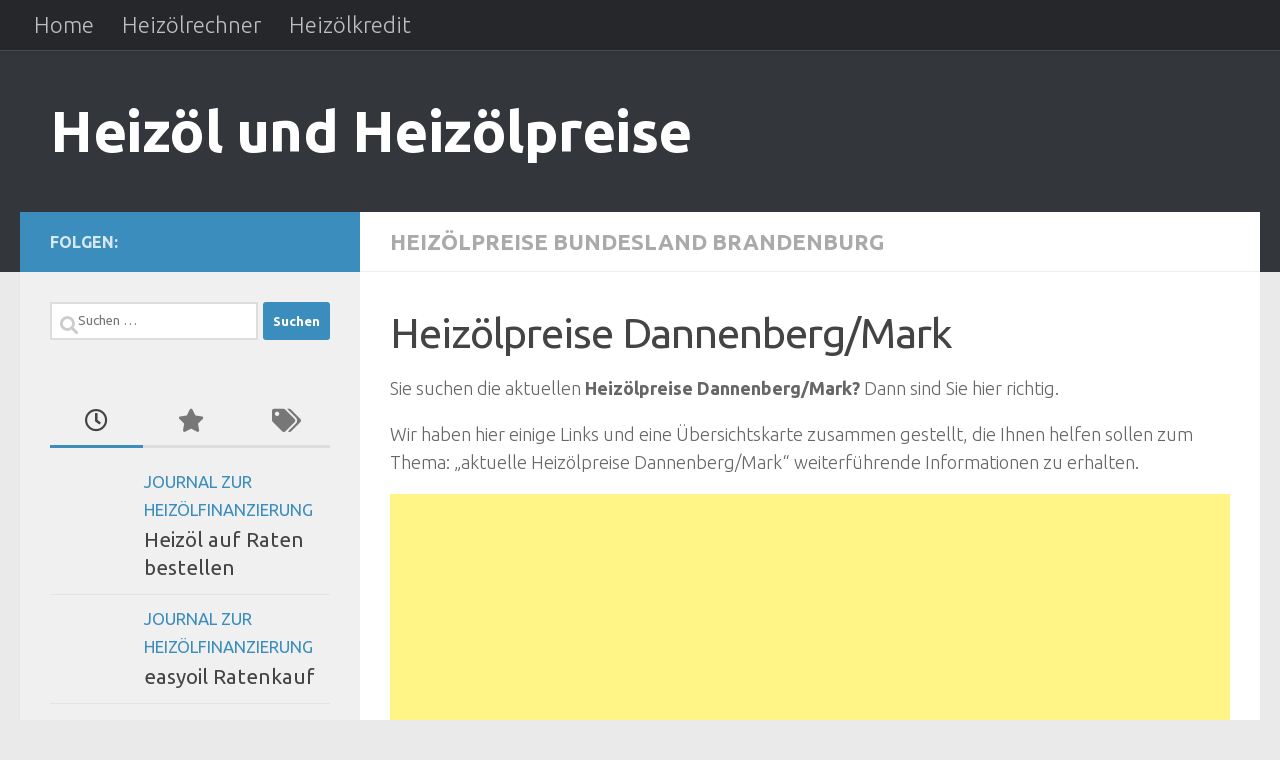

--- FILE ---
content_type: text/html; charset=UTF-8
request_url: https://heizoel-heizoelpreise.de/heizoelpreise-deutschland/heizoelpreise-bundesland-brandenburg/heizoelpreise-dannenberg-mark.html
body_size: 10826
content:
<!DOCTYPE html><html class="no-js" lang="de"><head><meta charset="UTF-8"><meta name="viewport" content="width=device-width, initial-scale=1.0"><link rel="profile" href="https://gmpg.org/xfn/11" /><link rel="pingback" href="https://heizoel-heizoelpreise.de/xmlrpc.php"><meta name='robots' content='index, follow, max-image-preview:large, max-snippet:-1, max-video-preview:-1' /> <script>document.documentElement.className = document.documentElement.className.replace("no-js","js");</script> <link media="all" href="https://heizoel-heizoelpreise.de/wp-content/cache/autoptimize/css/autoptimize_30555b6f9b0960045baeec1da5e52f14.css" rel="stylesheet"><title>Heizölpreise Dannenberg/Mark - Heizöl und Heizölpreise</title><link rel="canonical" href="https://heizoel-heizoelpreise.de/heizoelpreise-deutschland/heizoelpreise-bundesland-brandenburg/heizoelpreise-dannenberg-mark.html" /><meta property="og:locale" content="de_DE" /><meta property="og:type" content="article" /><meta property="og:title" content="Heizölpreise Dannenberg/Mark - Heizöl und Heizölpreise" /><meta property="og:description" content="Sie suchen die aktuellen Heizölpreise Dannenberg/Mark? Dann sind Sie hier richtig. Wir haben hier einige Links und eine Übersichtskarte zusammen gestellt, die Ihnen helfen sollen zum Thema: &#8222;aktuelle Heizölpreise Dannenberg/Mark&#8220; weiterführende Informationen zu erhalten.&#046;&#046;&#046;" /><meta property="og:url" content="https://heizoel-heizoelpreise.de/heizoelpreise-deutschland/heizoelpreise-bundesland-brandenburg/heizoelpreise-dannenberg-mark.html" /><meta property="og:site_name" content="Heizöl und Heizölpreise" /><meta property="article:published_time" content="2009-08-29T09:40:32+00:00" /><meta name="author" content="Administrator" /><meta name="twitter:label1" content="Verfasst von" /><meta name="twitter:data1" content="Administrator" /> <script type="application/ld+json" class="yoast-schema-graph">{"@context":"https://schema.org","@graph":[{"@type":"Article","@id":"https://heizoel-heizoelpreise.de/heizoelpreise-deutschland/heizoelpreise-bundesland-brandenburg/heizoelpreise-dannenberg-mark.html#article","isPartOf":{"@id":"https://heizoel-heizoelpreise.de/heizoelpreise-deutschland/heizoelpreise-bundesland-brandenburg/heizoelpreise-dannenberg-mark.html"},"author":{"name":"Administrator","@id":"https://heizoel-heizoelpreise.de/#/schema/person/e4fc98c9c96a814be02e273d1f9dba9a"},"headline":"Heizölpreise Dannenberg/Mark","datePublished":"2009-08-29T09:40:32+00:00","mainEntityOfPage":{"@id":"https://heizoel-heizoelpreise.de/heizoelpreise-deutschland/heizoelpreise-bundesland-brandenburg/heizoelpreise-dannenberg-mark.html"},"wordCount":96,"commentCount":0,"keywords":["Heizölpreise Dannenberg/Mark"],"articleSection":["Heizölpreise Bundesland Brandenburg"],"inLanguage":"de"},{"@type":"WebPage","@id":"https://heizoel-heizoelpreise.de/heizoelpreise-deutschland/heizoelpreise-bundesland-brandenburg/heizoelpreise-dannenberg-mark.html","url":"https://heizoel-heizoelpreise.de/heizoelpreise-deutschland/heizoelpreise-bundesland-brandenburg/heizoelpreise-dannenberg-mark.html","name":"Heizölpreise Dannenberg/Mark - Heizöl und Heizölpreise","isPartOf":{"@id":"https://heizoel-heizoelpreise.de/#website"},"datePublished":"2009-08-29T09:40:32+00:00","author":{"@id":"https://heizoel-heizoelpreise.de/#/schema/person/e4fc98c9c96a814be02e273d1f9dba9a"},"breadcrumb":{"@id":"https://heizoel-heizoelpreise.de/heizoelpreise-deutschland/heizoelpreise-bundesland-brandenburg/heizoelpreise-dannenberg-mark.html#breadcrumb"},"inLanguage":"de","potentialAction":[{"@type":"ReadAction","target":["https://heizoel-heizoelpreise.de/heizoelpreise-deutschland/heizoelpreise-bundesland-brandenburg/heizoelpreise-dannenberg-mark.html"]}]},{"@type":"BreadcrumbList","@id":"https://heizoel-heizoelpreise.de/heizoelpreise-deutschland/heizoelpreise-bundesland-brandenburg/heizoelpreise-dannenberg-mark.html#breadcrumb","itemListElement":[{"@type":"ListItem","position":1,"name":"Home","item":"https://heizoel-heizoelpreise.de/"},{"@type":"ListItem","position":2,"name":"Heizölpreise Dannenberg/Mark"}]},{"@type":"WebSite","@id":"https://heizoel-heizoelpreise.de/#website","url":"https://heizoel-heizoelpreise.de/","name":"Heizöl und Heizölpreise","description":"","potentialAction":[{"@type":"SearchAction","target":{"@type":"EntryPoint","urlTemplate":"https://heizoel-heizoelpreise.de/?s={search_term_string}"},"query-input":{"@type":"PropertyValueSpecification","valueRequired":true,"valueName":"search_term_string"}}],"inLanguage":"de"},{"@type":"Person","@id":"https://heizoel-heizoelpreise.de/#/schema/person/e4fc98c9c96a814be02e273d1f9dba9a","name":"Administrator"}]}</script> <link rel="alternate" type="application/rss+xml" title="Heizöl und Heizölpreise &raquo; Feed" href="https://heizoel-heizoelpreise.de/feed" /><link id="hu-user-gfont" href="//fonts.googleapis.com/css?family=Ubuntu:400,400italic,300italic,300,700&subset=latin,latin-ext" rel="stylesheet" type="text/css"><link rel="alternate" title="oEmbed (JSON)" type="application/json+oembed" href="https://heizoel-heizoelpreise.de/wp-json/oembed/1.0/embed?url=https%3A%2F%2Fheizoel-heizoelpreise.de%2Fheizoelpreise-deutschland%2Fheizoelpreise-bundesland-brandenburg%2Fheizoelpreise-dannenberg-mark.html" /><link rel="alternate" title="oEmbed (XML)" type="text/xml+oembed" href="https://heizoel-heizoelpreise.de/wp-json/oembed/1.0/embed?url=https%3A%2F%2Fheizoel-heizoelpreise.de%2Fheizoelpreise-deutschland%2Fheizoelpreise-bundesland-brandenburg%2Fheizoelpreise-dannenberg-mark.html&#038;format=xml" /> <script src="https://heizoel-heizoelpreise.de/wp-includes/js/jquery/jquery.min.js?ver=3.7.1" id="jquery-core-js"></script> <link rel="https://api.w.org/" href="https://heizoel-heizoelpreise.de/wp-json/" /><link rel="alternate" title="JSON" type="application/json" href="https://heizoel-heizoelpreise.de/wp-json/wp/v2/posts/890" /><link rel="EditURI" type="application/rsd+xml" title="RSD" href="https://heizoel-heizoelpreise.de/xmlrpc.php?rsd" /><link rel='shortlink' href='https://heizoel-heizoelpreise.de/?p=890' /> <script data-ad-client="ca-pub-2823143761617029" async src="https://pagead2.googlesyndication.com/pagead/js/adsbygoogle.js"></script> <script async src="https://fundingchoicesmessages.google.com/i/pub-2823143761617029?ers=1" nonce="pKP37U8VTes1aX_fGX7iTA"></script><script nonce="pKP37U8VTes1aX_fGX7iTA">(function() {function signalGooglefcPresent() {if (!window.frames['googlefcPresent']) {if (document.body) {const iframe = document.createElement('iframe'); iframe.style = 'width: 0; height: 0; border: none; z-index: -1000; left: -1000px; top: -1000px;'; iframe.style.display = 'none'; iframe.name = 'googlefcPresent'; document.body.appendChild(iframe);} else {setTimeout(signalGooglefcPresent, 0);}}}signalGooglefcPresent();})();</script><script type="text/javascript">(function(url){
	if(/(?:Chrome\/26\.0\.1410\.63 Safari\/537\.31|WordfenceTestMonBot)/.test(navigator.userAgent)){ return; }
	var addEvent = function(evt, handler) {
		if (window.addEventListener) {
			document.addEventListener(evt, handler, false);
		} else if (window.attachEvent) {
			document.attachEvent('on' + evt, handler);
		}
	};
	var removeEvent = function(evt, handler) {
		if (window.removeEventListener) {
			document.removeEventListener(evt, handler, false);
		} else if (window.detachEvent) {
			document.detachEvent('on' + evt, handler);
		}
	};
	var evts = 'contextmenu dblclick drag dragend dragenter dragleave dragover dragstart drop keydown keypress keyup mousedown mousemove mouseout mouseover mouseup mousewheel scroll'.split(' ');
	var logHuman = function() {
		if (window.wfLogHumanRan) { return; }
		window.wfLogHumanRan = true;
		var wfscr = document.createElement('script');
		wfscr.type = 'text/javascript';
		wfscr.async = true;
		wfscr.src = url + '&r=' + Math.random();
		(document.getElementsByTagName('head')[0]||document.getElementsByTagName('body')[0]).appendChild(wfscr);
		for (var i = 0; i < evts.length; i++) {
			removeEvent(evts[i], logHuman);
		}
	};
	for (var i = 0; i < evts.length; i++) {
		addEvent(evts[i], logHuman);
	}
})('//heizoel-heizoelpreise.de/?wordfence_lh=1&hid=3D5F9F21A23E7E6AA6C66B03238B5A9C');</script><link rel="preload" as="font" type="font/woff2" href="https://heizoel-heizoelpreise.de/wp-content/themes/hueman/assets/front/webfonts/fa-brands-400.woff2?v=5.15.2" crossorigin="anonymous"/><link rel="preload" as="font" type="font/woff2" href="https://heizoel-heizoelpreise.de/wp-content/themes/hueman/assets/front/webfonts/fa-regular-400.woff2?v=5.15.2" crossorigin="anonymous"/><link rel="preload" as="font" type="font/woff2" href="https://heizoel-heizoelpreise.de/wp-content/themes/hueman/assets/front/webfonts/fa-solid-900.woff2?v=5.15.2" crossorigin="anonymous"/> <!--[if lt IE 9]> <script src="https://heizoel-heizoelpreise.de/wp-content/themes/hueman/assets/front/js/ie/html5shiv-printshiv.min.js"></script> <script src="https://heizoel-heizoelpreise.de/wp-content/themes/hueman/assets/front/js/ie/selectivizr.js"></script> <![endif]--></head><body class="wp-singular post-template-default single single-post postid-890 single-format-standard wp-embed-responsive wp-theme-hueman col-2cr full-width topbar-enabled header-desktop-sticky header-mobile-sticky hueman-3-7-27 chrome"><div id="wrapper"> <a class="screen-reader-text skip-link" href="#content">Zum Inhalt springen</a><header id="header" class="top-menu-mobile-on one-mobile-menu top_menu header-ads-desktop  topbar-transparent no-header-img"><nav class="nav-container group mobile-menu mobile-sticky " id="nav-mobile" data-menu-id="header-1"><div class="mobile-title-logo-in-header"><p class="site-title"> <a class="custom-logo-link" href="https://heizoel-heizoelpreise.de/" rel="home" title="Heizöl und Heizölpreise | Homepage">Heizöl und Heizölpreise</a></p></div> <button class="ham__navbar-toggler-two collapsed" title="Menu" aria-expanded="false"> <span class="ham__navbar-span-wrapper"> <span class="line line-1"></span> <span class="line line-2"></span> <span class="line line-3"></span> </span> </button><div class="nav-text"></div><div class="nav-wrap container"><ul class="nav container-inner group mobile-search"><li><form role="search" method="get" class="search-form" action="https://heizoel-heizoelpreise.de/"> <label> <span class="screen-reader-text">Suche nach:</span> <input type="search" class="search-field" placeholder="Suchen …" value="" name="s" /> </label> <input type="submit" class="search-submit" value="Suchen" /></form></li></ul><ul id="menu-topmenu" class="nav container-inner group"><li id="menu-item-32187" class="menu-item menu-item-type-custom menu-item-object-custom menu-item-home menu-item-32187"><a href="https://heizoel-heizoelpreise.de">Home</a></li><li id="menu-item-32188" class="menu-item menu-item-type-post_type menu-item-object-post menu-item-32188"><a href="https://heizoel-heizoelpreise.de/heizoel/heizoel-journal/heizoel-rechner.html">Heizölrechner</a></li><li id="menu-item-32483" class="menu-item menu-item-type-post_type menu-item-object-page menu-item-32483"><a href="https://heizoel-heizoelpreise.de/heizoelkredit">Heizölkredit</a></li></ul></div></nav><nav class="nav-container group desktop-menu desktop-sticky " id="nav-topbar" data-menu-id="header-2"><div class="nav-text"></div><div class="topbar-toggle-down"> <i class="fas fa-angle-double-down" aria-hidden="true" data-toggle="down" title="Menü erweitern"></i> <i class="fas fa-angle-double-up" aria-hidden="true" data-toggle="up" title="Menü reduzieren"></i></div><div class="nav-wrap container"><ul id="menu-topmenu-1" class="nav container-inner group"><li class="menu-item menu-item-type-custom menu-item-object-custom menu-item-home menu-item-32187"><a href="https://heizoel-heizoelpreise.de">Home</a></li><li class="menu-item menu-item-type-post_type menu-item-object-post menu-item-32188"><a href="https://heizoel-heizoelpreise.de/heizoel/heizoel-journal/heizoel-rechner.html">Heizölrechner</a></li><li class="menu-item menu-item-type-post_type menu-item-object-page menu-item-32483"><a href="https://heizoel-heizoelpreise.de/heizoelkredit">Heizölkredit</a></li></ul></div></nav><div class="container group"><div class="container-inner"><div class="group hu-pad central-header-zone"><div class="logo-tagline-group"><p class="site-title"> <a class="custom-logo-link" href="https://heizoel-heizoelpreise.de/" rel="home" title="Heizöl und Heizölpreise | Homepage">Heizöl und Heizölpreise</a></p><p class="site-description"></p></div></div></div></div></header><div class="container" id="page"><div class="container-inner"><div class="main"><div class="main-inner group"><main class="content" id="content"><div class="page-title hu-pad group"><ul class="meta-single group"><li class="category"><a href="https://heizoel-heizoelpreise.de/heizoelpreise-deutschland/heizoelpreise-bundesland-brandenburg" rel="category tag">Heizölpreise Bundesland Brandenburg</a></li></ul></div><div class="hu-pad group"><article class="post-890 post type-post status-publish format-standard hentry category-heizoelpreise-bundesland-brandenburg tag-heizoelpreise-dannenberg-mark"><div class="post-inner group"><h1 class="post-title entry-title">Heizölpreise Dannenberg/Mark</h1><div class="clear"></div><div class="entry themeform"><div class="entry-inner"><p>Sie suchen die aktuellen <strong>Heizölpreise Dannenberg/Mark?</strong> Dann sind Sie hier richtig.</p><p>Wir haben hier einige Links und eine Übersichtskarte zusammen gestellt, die Ihnen helfen sollen zum Thema: &#8222;aktuelle Heizölpreise Dannenberg/Mark&#8220; weiterführende Informationen zu erhalten.</p> <script async src="https://pagead2.googlesyndication.com/pagead/js/adsbygoogle.js"></script>  <ins class="adsbygoogle" style="display: block;" data-ad-client="ca-pub-2823143761617029" data-ad-slot="2616631658" data-ad-format="auto" data-full-width-responsive="true"></ins> <script>(adsbygoogle = window.adsbygoogle || []).push({});</script> <p> <a href="https://heizoel-heizoelpreise.de/?nr=heizoel" target="_blank" rel="noopener"><img decoding="async" class="size-full wp-image-32195 aligncenter" src="https://heizoel-heizoelpreise.de/wp-content/uploads/2020/01/heizoel.jpg" alt="heizoel" width="200" height="138" /></a><p>Immer wenn der Heizöltank wieder einmal leer wird oder gar leer ist, wird  nach nach den aktuellen <em>Heizöl Kosten</em> gefahndet. Hier verwenden Sie bitte unseren <em>Heizölpreisvergleich</em>. Bitte hier klicken für aktueller Heizölpreis.</p><nav class="pagination group"></nav></div><div class="clear"></div></div></div></article><div class="clear"></div><p class="post-tags"><span>Schlagwörter:</span> <a href="https://heizoel-heizoelpreise.de/tag/heizoelpreise-dannenberg-mark" rel="tag">Heizölpreise Dannenberg/Mark</a></p></div></main><div class="sidebar s1 collapsed" data-position="left" data-layout="col-2cr" data-sb-id="s1"> <button class="sidebar-toggle" title="Seitenleiste erweitern"><i class="fas sidebar-toggle-arrows"></i></button><div class="sidebar-content"><div class="sidebar-top group"><p>Folgen:</p></div><div id="search-2" class="widget widget_search"><form role="search" method="get" class="search-form" action="https://heizoel-heizoelpreise.de/"> <label> <span class="screen-reader-text">Suche nach:</span> <input type="search" class="search-field" placeholder="Suchen …" value="" name="s" /> </label> <input type="submit" class="search-submit" value="Suchen" /></form></div><div id="alxtabs-2" class="widget widget_hu_tabs"><h3 class="widget-title"></h3><ul class="alx-tabs-nav group tab-count-3"><li class="alx-tab tab-recent"><a href="#tab-recent-2" title="Neueste Beiträge"><i class="far fa-clock"></i><span>Neueste Beiträge</span></a></li><li class="alx-tab tab-popular"><a href="#tab-popular-2" title="Beliebte Beiträge"><i class="fas fa-star"></i><span>Beliebte Beiträge</span></a></li><li class="alx-tab tab-tags"><a href="#tab-tags-2" title="Schlagwörter"><i class="fas fa-tags"></i><span>Schlagwörter</span></a></li></ul><div class="alx-tabs-container"><ul id="tab-recent-2" class="alx-tab group thumbs-enabled"><li><div class="tab-item-thumbnail"> <a href="https://heizoel-heizoelpreise.de/heizoel/journal-zur-heizoelfinanzierung/heizoel-auf-raten-bestellen.html"> </a></div><div class="tab-item-inner group"><p class="tab-item-category"><a href="https://heizoel-heizoelpreise.de/heizoel/journal-zur-heizoelfinanzierung" rel="category tag">Journal zur Heizölfinanzierung</a></p><p class="tab-item-title"><a href="https://heizoel-heizoelpreise.de/heizoel/journal-zur-heizoelfinanzierung/heizoel-auf-raten-bestellen.html" rel="bookmark">Heizöl auf Raten bestellen</a></p><p class="tab-item-date"></p></div></li><li><div class="tab-item-thumbnail"> <a href="https://heizoel-heizoelpreise.de/heizoel/journal-zur-heizoelfinanzierung/easyoil-ratenkauf.html"> </a></div><div class="tab-item-inner group"><p class="tab-item-category"><a href="https://heizoel-heizoelpreise.de/heizoel/journal-zur-heizoelfinanzierung" rel="category tag">Journal zur Heizölfinanzierung</a></p><p class="tab-item-title"><a href="https://heizoel-heizoelpreise.de/heizoel/journal-zur-heizoelfinanzierung/easyoil-ratenkauf.html" rel="bookmark">easyoil Ratenkauf</a></p><p class="tab-item-date"></p></div></li><li><div class="tab-item-thumbnail"> <a href="https://heizoel-heizoelpreise.de/uncategorized/baufinanzrechner-2.html"> </a></div><div class="tab-item-inner group"><p class="tab-item-category"><a href="https://heizoel-heizoelpreise.de/uncategorized" rel="category tag">Informationen</a></p><p class="tab-item-title"><a href="https://heizoel-heizoelpreise.de/uncategorized/baufinanzrechner-2.html" rel="bookmark">Baufinanzrechner</a></p><p class="tab-item-date"></p></div></li><li><div class="tab-item-thumbnail"> <a href="https://heizoel-heizoelpreise.de/heizoel/heizoel-journal/heizoelpreise-prognose.html"> </a></div><div class="tab-item-inner group"><p class="tab-item-category"><a href="https://heizoel-heizoelpreise.de/heizoel/heizoel-journal" rel="category tag">Heizöl Journal</a></p><p class="tab-item-title"><a href="https://heizoel-heizoelpreise.de/heizoel/heizoel-journal/heizoelpreise-prognose.html" rel="bookmark">Heizölpreise Prognose</a></p><p class="tab-item-date"></p></div></li><li><div class="tab-item-thumbnail"> <a href="https://heizoel-heizoelpreise.de/heizoel/heizoel-journal/heizoelpreise-aktuell.html"> </a></div><div class="tab-item-inner group"><p class="tab-item-category"><a href="https://heizoel-heizoelpreise.de/heizoel/heizoel-journal" rel="category tag">Heizöl Journal</a></p><p class="tab-item-title"><a href="https://heizoel-heizoelpreise.de/heizoel/heizoel-journal/heizoelpreise-aktuell.html" rel="bookmark">Heizölpreise aktuell</a></p><p class="tab-item-date"></p></div></li></ul><ul id="tab-popular-2" class="alx-tab group thumbs-enabled"><li><div class="tab-item-thumbnail"> <a href="https://heizoel-heizoelpreise.de/uncategorized/baufinanzrechner-2.html"> </a></div><div class="tab-item-inner group"><p class="tab-item-category"><a href="https://heizoel-heizoelpreise.de/uncategorized" rel="category tag">Informationen</a></p><p class="tab-item-title"><a href="https://heizoel-heizoelpreise.de/uncategorized/baufinanzrechner-2.html" rel="bookmark">Baufinanzrechner</a></p><p class="tab-item-date"></p></div></li><li><div class="tab-item-thumbnail"> <a href="https://heizoel-heizoelpreise.de/heizoelpreise-deutschland/transport-und-fracht-zielorte-im-bundesland-hessen/heizoelpreise-aarbergen.html"> </a></div><div class="tab-item-inner group"><p class="tab-item-category"><a href="https://heizoel-heizoelpreise.de/heizoelpreise-deutschland/transport-und-fracht-zielorte-im-bundesland-hessen" rel="category tag">Heizölpreise Bundesland Hessen</a></p><p class="tab-item-title"><a href="https://heizoel-heizoelpreise.de/heizoelpreise-deutschland/transport-und-fracht-zielorte-im-bundesland-hessen/heizoelpreise-aarbergen.html" rel="bookmark">Heizölpreise Aarbergen</a></p><p class="tab-item-date"></p></div></li><li><div class="tab-item-thumbnail"> <a href="https://heizoel-heizoelpreise.de/heizoelpreise-deutschland/transport-und-fracht-zielorte-im-bundesland-hessen/heizoelpreise-abtsteinach.html"> </a></div><div class="tab-item-inner group"><p class="tab-item-category"><a href="https://heizoel-heizoelpreise.de/heizoelpreise-deutschland/transport-und-fracht-zielorte-im-bundesland-hessen" rel="category tag">Heizölpreise Bundesland Hessen</a></p><p class="tab-item-title"><a href="https://heizoel-heizoelpreise.de/heizoelpreise-deutschland/transport-und-fracht-zielorte-im-bundesland-hessen/heizoelpreise-abtsteinach.html" rel="bookmark">Heizölpreise Abtsteinach</a></p><p class="tab-item-date"></p></div></li><li><div class="tab-item-thumbnail"> <a href="https://heizoel-heizoelpreise.de/heizoelpreise-deutschland/transport-und-fracht-zielorte-im-bundesland-hessen/heizoelpreise-ahnatal.html"> </a></div><div class="tab-item-inner group"><p class="tab-item-category"><a href="https://heizoel-heizoelpreise.de/heizoelpreise-deutschland/transport-und-fracht-zielorte-im-bundesland-hessen" rel="category tag">Heizölpreise Bundesland Hessen</a></p><p class="tab-item-title"><a href="https://heizoel-heizoelpreise.de/heizoelpreise-deutschland/transport-und-fracht-zielorte-im-bundesland-hessen/heizoelpreise-ahnatal.html" rel="bookmark">Heizölpreise Ahnatal</a></p><p class="tab-item-date"></p></div></li><li><div class="tab-item-thumbnail"> <a href="https://heizoel-heizoelpreise.de/heizoelpreise-deutschland/transport-und-fracht-zielorte-im-bundesland-hessen/heizoelpreise-alheim.html"> </a></div><div class="tab-item-inner group"><p class="tab-item-category"><a href="https://heizoel-heizoelpreise.de/heizoelpreise-deutschland/transport-und-fracht-zielorte-im-bundesland-hessen" rel="category tag">Heizölpreise Bundesland Hessen</a></p><p class="tab-item-title"><a href="https://heizoel-heizoelpreise.de/heizoelpreise-deutschland/transport-und-fracht-zielorte-im-bundesland-hessen/heizoelpreise-alheim.html" rel="bookmark">Heizölpreise Alheim</a></p><p class="tab-item-date"></p></div></li></ul><ul id="tab-tags-2" class="alx-tab group"><li> <a href="https://heizoel-heizoelpreise.de/tag/heizoel-buchholz" class="tag-cloud-link tag-link-15185 tag-link-position-1" style="font-size: 13.526315789474pt;" aria-label="Heizöl Buchholz (9 Einträge)">Heizöl Buchholz</a> <a href="https://heizoel-heizoelpreise.de/tag/heizoel-friedersdorf" class="tag-cloud-link tag-link-17692 tag-link-position-2" style="font-size: 10.763157894737pt;" aria-label="Heizöl Friedersdorf (6 Einträge)">Heizöl Friedersdorf</a> <a href="https://heizoel-heizoelpreise.de/tag/heizoel-goe" class="tag-cloud-link tag-link-13616 tag-link-position-3" style="font-size: 10.763157894737pt;" aria-label="Heizöl Gö (6 Einträge)">Heizöl Gö</a> <a href="https://heizoel-heizoelpreise.de/tag/heizoel-ha" class="tag-cloud-link tag-link-13665 tag-link-position-4" style="font-size: 9.4736842105263pt;" aria-label="Heizöl Ha (5 Einträge)">Heizöl Ha</a> <a href="https://heizoel-heizoelpreise.de/tag/heizoel-hohenfelde" class="tag-cloud-link tag-link-15400 tag-link-position-5" style="font-size: 9.4736842105263pt;" aria-label="Heizöl Hohenfelde (5 Einträge)">Heizöl Hohenfelde</a> <a href="https://heizoel-heizoelpreise.de/tag/heizoel-linden" class="tag-cloud-link tag-link-16576 tag-link-position-6" style="font-size: 9.4736842105263pt;" aria-label="Heizöl Linden (5 Einträge)">Heizöl Linden</a> <a href="https://heizoel-heizoelpreise.de/tag/heizoel-lindenberg" class="tag-cloud-link tag-link-15557 tag-link-position-7" style="font-size: 9.4736842105263pt;" aria-label="Heizöl Lindenberg (5 Einträge)">Heizöl Lindenberg</a> <a href="https://heizoel-heizoelpreise.de/tag/heizoel-neuendorf" class="tag-cloud-link tag-link-14188 tag-link-position-8" style="font-size: 11.684210526316pt;" aria-label="Heizöl Neuendorf (7 Einträge)">Heizöl Neuendorf</a> <a href="https://heizoel-heizoelpreise.de/tag/heizoel-neuenkirchen" class="tag-cloud-link tag-link-15673 tag-link-position-9" style="font-size: 13.526315789474pt;" aria-label="Heizöl Neuenkirchen (9 Einträge)">Heizöl Neuenkirchen</a> <a href="https://heizoel-heizoelpreise.de/tag/heizoel-niendorf" class="tag-cloud-link tag-link-15682 tag-link-position-10" style="font-size: 9.4736842105263pt;" aria-label="Heizöl Niendorf (5 Einträge)">Heizöl Niendorf</a> <a href="https://heizoel-heizoelpreise.de/tag/heizoel-nu" class="tag-cloud-link tag-link-14243 tag-link-position-11" style="font-size: 9.4736842105263pt;" aria-label="Heizöl Nu (5 Einträge)">Heizöl Nu</a> <a href="https://heizoel-heizoelpreise.de/tag/heizoelpreise" class="tag-cloud-link tag-link-1421 tag-link-position-12" style="font-size: 20.894736842105pt;" aria-label="Heizölpreise (24 Einträge)">Heizölpreise</a> <a href="https://heizoel-heizoelpreise.de/tag/heizoelpreise-altenkirchen" class="tag-cloud-link tag-link-325 tag-link-position-13" style="font-size: 8pt;" aria-label="Heizölpreise Altenkirchen (4 Einträge)">Heizölpreise Altenkirchen</a> <a href="https://heizoel-heizoelpreise.de/tag/heizoelpreise-buchholz" class="tag-cloud-link tag-link-879 tag-link-position-14" style="font-size: 13.526315789474pt;" aria-label="Heizölpreise Buchholz (9 Einträge)">Heizölpreise Buchholz</a> <a href="https://heizoel-heizoelpreise.de/tag/heizoelpreise-friedersdorf" class="tag-cloud-link tag-link-999 tag-link-position-15" style="font-size: 10.763157894737pt;" aria-label="Heizölpreise Friedersdorf (6 Einträge)">Heizölpreise Friedersdorf</a> <a href="https://heizoel-heizoelpreise.de/tag/heizoelpreise-go" class="tag-cloud-link tag-link-1063 tag-link-position-16" style="font-size: 10.763157894737pt;" aria-label="Heizölpreise Go (6 Einträge)">Heizölpreise Go</a> <a href="https://heizoel-heizoelpreise.de/tag/heizoelpreise-ha" class="tag-cloud-link tag-link-2193 tag-link-position-17" style="font-size: 10.763157894737pt;" aria-label="Heizölpreise Ha (6 Einträge)">Heizölpreise Ha</a> <a href="https://heizoel-heizoelpreise.de/tag/heizoelpreise-hohenfelde" class="tag-cloud-link tag-link-7479 tag-link-position-18" style="font-size: 9.4736842105263pt;" aria-label="Heizölpreise Hohenfelde (5 Einträge)">Heizölpreise Hohenfelde</a> <a href="https://heizoel-heizoelpreise.de/tag/heizoelpreise-langen" class="tag-cloud-link tag-link-552 tag-link-position-19" style="font-size: 8pt;" aria-label="Heizölpreise Langen (4 Einträge)">Heizölpreise Langen</a> <a href="https://heizoel-heizoelpreise.de/tag/heizoelpreise-linden" class="tag-cloud-link tag-link-566 tag-link-position-20" style="font-size: 9.4736842105263pt;" aria-label="Heizölpreise Linden (5 Einträge)">Heizölpreise Linden</a> <a href="https://heizoel-heizoelpreise.de/tag/heizoelpreise-lindenberg" class="tag-cloud-link tag-link-1283 tag-link-position-21" style="font-size: 9.4736842105263pt;" aria-label="Heizölpreise Lindenberg (5 Einträge)">Heizölpreise Lindenberg</a> <a href="https://heizoel-heizoelpreise.de/tag/heizoelpreise-muenster" class="tag-cloud-link tag-link-600 tag-link-position-22" style="font-size: 8pt;" aria-label="Heizölpreise Münster (4 Einträge)">Heizölpreise Münster</a> <a href="https://heizoel-heizoelpreise.de/tag/heizoelpreise-neuendorf" class="tag-cloud-link tag-link-1379 tag-link-position-23" style="font-size: 11.684210526316pt;" aria-label="Heizölpreise Neuendorf (7 Einträge)">Heizölpreise Neuendorf</a> <a href="https://heizoel-heizoelpreise.de/tag/heizoelpreise-neuenkirchen" class="tag-cloud-link tag-link-4138 tag-link-position-24" style="font-size: 13.526315789474pt;" aria-label="Heizölpreise Neuenkirchen (9 Einträge)">Heizölpreise Neuenkirchen</a> <a href="https://heizoel-heizoelpreise.de/tag/heizoelpreise-niendorf" class="tag-cloud-link tag-link-7703 tag-link-position-25" style="font-size: 9.4736842105263pt;" aria-label="Heizölpreise Niendorf (5 Einträge)">Heizölpreise Niendorf</a> <a href="https://heizoel-heizoelpreise.de/tag/heizoelpreise-nu" class="tag-cloud-link tag-link-2497 tag-link-position-26" style="font-size: 9.4736842105263pt;" aria-label="Heizölpreise Nu (5 Einträge)">Heizölpreise Nu</a> <a href="https://heizoel-heizoelpreise.de/tag/heizoelpreise-ro" class="tag-cloud-link tag-link-665 tag-link-position-27" style="font-size: 16.289473684211pt;" aria-label="Heizölpreise Ro (13 Einträge)">Heizölpreise Ro</a> <a href="https://heizoel-heizoelpreise.de/tag/heizoelpreise-rohrbach" class="tag-cloud-link tag-link-6438 tag-link-position-28" style="font-size: 10.763157894737pt;" aria-label="Heizölpreise Rohrbach (6 Einträge)">Heizölpreise Rohrbach</a> <a href="https://heizoel-heizoelpreise.de/tag/heizoelpreise-roth" class="tag-cloud-link tag-link-10438 tag-link-position-29" style="font-size: 10.763157894737pt;" aria-label="Heizölpreise Roth (6 Einträge)">Heizölpreise Roth</a> <a href="https://heizoel-heizoelpreise.de/tag/heizoelpreise-schoenberg" class="tag-cloud-link tag-link-3250 tag-link-position-30" style="font-size: 9.4736842105263pt;" aria-label="Heizölpreise Schönberg (5 Einträge)">Heizölpreise Schönberg</a> <a href="https://heizoel-heizoelpreise.de/tag/heizoelpreise-schoenfeld" class="tag-cloud-link tag-link-1560 tag-link-position-31" style="font-size: 10.763157894737pt;" aria-label="Heizölpreise Schönfeld (6 Einträge)">Heizölpreise Schönfeld</a> <a href="https://heizoel-heizoelpreise.de/tag/heizoelpreise-steinbach" class="tag-cloud-link tag-link-3267 tag-link-position-32" style="font-size: 9.4736842105263pt;" aria-label="Heizölpreise Steinbach (5 Einträge)">Heizölpreise Steinbach</a> <a href="https://heizoel-heizoelpreise.de/tag/heizoelpreise-steinfeld" class="tag-cloud-link tag-link-6521 tag-link-position-33" style="font-size: 9.4736842105263pt;" aria-label="Heizölpreise Steinfeld (5 Einträge)">Heizölpreise Steinfeld</a> <a href="https://heizoel-heizoelpreise.de/tag/heizoelpreise-stra" class="tag-cloud-link tag-link-2724 tag-link-position-34" style="font-size: 9.4736842105263pt;" aria-label="Heizölpreise Stra (5 Einträge)">Heizölpreise Stra</a> <a href="https://heizoel-heizoelpreise.de/tag/heizoelpreise-wei" class="tag-cloud-link tag-link-738 tag-link-position-35" style="font-size: 22pt;" aria-label="Heizölpreise Wei (28 Einträge)">Heizölpreise Wei</a> <a href="https://heizoel-heizoelpreise.de/tag/heizoelpreise-werder" class="tag-cloud-link tag-link-1711 tag-link-position-36" style="font-size: 9.4736842105263pt;" aria-label="Heizölpreise Werder (5 Einträge)">Heizölpreise Werder</a> <a href="https://heizoel-heizoelpreise.de/tag/heizoel-ro" class="tag-cloud-link tag-link-14497 tag-link-position-37" style="font-size: 16.289473684211pt;" aria-label="Heizöl Ro (13 Einträge)">Heizöl Ro</a> <a href="https://heizoel-heizoelpreise.de/tag/heizoel-rohrbach" class="tag-cloud-link tag-link-14509 tag-link-position-38" style="font-size: 10.763157894737pt;" aria-label="Heizöl Rohrbach (6 Einträge)">Heizöl Rohrbach</a> <a href="https://heizoel-heizoelpreise.de/tag/heizoel-roth" class="tag-cloud-link tag-link-14518 tag-link-position-39" style="font-size: 11.684210526316pt;" aria-label="Heizöl Roth (7 Einträge)">Heizöl Roth</a> <a href="https://heizoel-heizoelpreise.de/tag/heizoel-schoenberg" class="tag-cloud-link tag-link-15843 tag-link-position-40" style="font-size: 9.4736842105263pt;" aria-label="Heizöl Schönberg (5 Einträge)">Heizöl Schönberg</a> <a href="https://heizoel-heizoelpreise.de/tag/heizoel-schoenfeld" class="tag-cloud-link tag-link-15844 tag-link-position-41" style="font-size: 10.763157894737pt;" aria-label="Heizöl Schönfeld (6 Einträge)">Heizöl Schönfeld</a> <a href="https://heizoel-heizoelpreise.de/tag/heizoel-steinbach" class="tag-cloud-link tag-link-18245 tag-link-position-42" style="font-size: 9.4736842105263pt;" aria-label="Heizöl Steinbach (5 Einträge)">Heizöl Steinbach</a> <a href="https://heizoel-heizoelpreise.de/tag/heizoel-steinfeld" class="tag-cloud-link tag-link-14713 tag-link-position-43" style="font-size: 9.4736842105263pt;" aria-label="Heizöl Steinfeld (5 Einträge)">Heizöl Steinfeld</a> <a href="https://heizoel-heizoelpreise.de/tag/heizoel-stra" class="tag-cloud-link tag-link-14730 tag-link-position-44" style="font-size: 9.4736842105263pt;" aria-label="Heizöl Stra (5 Einträge)">Heizöl Stra</a> <a href="https://heizoel-heizoelpreise.de/tag/heizoel-werder" class="tag-cloud-link tag-link-15996 tag-link-position-45" style="font-size: 9.4736842105263pt;" aria-label="Heizöl Werder (5 Einträge)">Heizöl Werder</a></li></ul></div></div><div id="categories-2" class="widget widget_categories"><h3 class="widget-title">Kategorien</h3><ul><li class="cat-item cat-item-32"><a href="https://heizoel-heizoelpreise.de/heizoel-in-deutschland/heizoel-bundesland-baden-wuerttemberg">Heizöl Bundesland Baden-Württemberg</a></li><li class="cat-item cat-item-24"><a href="https://heizoel-heizoelpreise.de/heizoel-in-deutschland/heizoel-bundesland-bayern">Heizöl Bundesland Bayern</a></li><li class="cat-item cat-item-33"><a href="https://heizoel-heizoelpreise.de/heizoel-in-deutschland/heizoel-bundesland-berlin">Heizöl Bundesland Berlin</a></li><li class="cat-item cat-item-34"><a href="https://heizoel-heizoelpreise.de/heizoel-in-deutschland/heizoel-bundesland-brandenburg">Heizöl Bundesland Brandenburg</a></li><li class="cat-item cat-item-38"><a href="https://heizoel-heizoelpreise.de/heizoel-in-deutschland/heizoel-bundesland-bremen">Heizöl Bundesland Bremen</a></li><li class="cat-item cat-item-36"><a href="https://heizoel-heizoelpreise.de/heizoel-in-deutschland/heizoel-bundesland-hamburg">Heizöl Bundesland Hamburg</a></li><li class="cat-item cat-item-35"><a href="https://heizoel-heizoelpreise.de/heizoel-in-deutschland/heizoel-bundesland-hessen">Heizöl Bundesland Hessen</a></li><li class="cat-item cat-item-25"><a href="https://heizoel-heizoelpreise.de/heizoel-in-deutschland/heizoel-bundesland-mecklenburg">Heizöl Bundesland Mecklenburg</a></li><li class="cat-item cat-item-30"><a href="https://heizoel-heizoelpreise.de/heizoel-in-deutschland/heizoel-bundesland-niedersachsen">Heizöl Bundesland Niedersachsen</a></li><li class="cat-item cat-item-27"><a href="https://heizoel-heizoelpreise.de/heizoel-in-deutschland/heizoel-bundesland-nordrhein-westfalen">Heizöl Bundesland Nordrhein-Westfalen</a></li><li class="cat-item cat-item-37"><a href="https://heizoel-heizoelpreise.de/heizoel-in-deutschland/heizoel-bundesland-rheinland-pfalz">Heizöl Bundesland Rheinland-Pfalz</a></li><li class="cat-item cat-item-23"><a href="https://heizoel-heizoelpreise.de/heizoel-in-deutschland/heizoel-bundesland-saarland">Heizöl Bundesland Saarland</a></li><li class="cat-item cat-item-31"><a href="https://heizoel-heizoelpreise.de/heizoel-in-deutschland/heizoel-bundesland-sachsen">Heizöl Bundesland Sachsen</a></li><li class="cat-item cat-item-29"><a href="https://heizoel-heizoelpreise.de/heizoel-in-deutschland/heizoel-bundesland-sachsen-anhalt">Heizöl Bundesland Sachsen-Anhalt</a></li><li class="cat-item cat-item-26"><a href="https://heizoel-heizoelpreise.de/heizoel-in-deutschland/heizoel-bundesland-schleswig-holstein">Heizöl Bundesland Schleswig Holstein</a></li><li class="cat-item cat-item-28"><a href="https://heizoel-heizoelpreise.de/heizoel-in-deutschland/heizoel-bundesland-thueringen">Heizöl Bundesland Thüringen</a></li><li class="cat-item cat-item-41"><a href="https://heizoel-heizoelpreise.de/heizoel/heizoel-journal">Heizöl Journal</a></li><li class="cat-item cat-item-44"><a href="https://heizoel-heizoelpreise.de/heizoel-in-der-schweiz/heizoel-kanton-aargau">Heizöl Kanton Aargau</a></li><li class="cat-item cat-item-45"><a href="https://heizoel-heizoelpreise.de/heizoel-in-der-schweiz/heizoel-kanton-appenzell">Heizöl Kanton Appenzell</a></li><li class="cat-item cat-item-46"><a href="https://heizoel-heizoelpreise.de/heizoel-in-der-schweiz/heizoel-kanton-basel">Heizöl Kanton Basel</a></li><li class="cat-item cat-item-47"><a href="https://heizoel-heizoelpreise.de/heizoel-in-der-schweiz/heizoel-kanton-bern">Heizöl Kanton Bern</a></li><li class="cat-item cat-item-48"><a href="https://heizoel-heizoelpreise.de/heizoel-in-der-schweiz/heizoel-kanton-freiburg">Heizöl Kanton Freiburg</a></li><li class="cat-item cat-item-49"><a href="https://heizoel-heizoelpreise.de/heizoel-in-der-schweiz/heizoel-kanton-genf">Heizöl Kanton Genf</a></li><li class="cat-item cat-item-50"><a href="https://heizoel-heizoelpreise.de/heizoel-in-der-schweiz/heizoel-kanton-glarus">Heizöl Kanton Glarus</a></li><li class="cat-item cat-item-51"><a href="https://heizoel-heizoelpreise.de/heizoel-in-der-schweiz/heizoel-kanton-graubuenden">Heizöl Kanton Graubünden</a></li><li class="cat-item cat-item-52"><a href="https://heizoel-heizoelpreise.de/heizoel-in-der-schweiz/heizoel-kanton-jura">Heizöl Kanton Jura</a></li><li class="cat-item cat-item-53"><a href="https://heizoel-heizoelpreise.de/heizoel-in-der-schweiz/heizoel-kanton-luzern">Heizöl Kanton Luzern</a></li><li class="cat-item cat-item-54"><a href="https://heizoel-heizoelpreise.de/heizoel-in-der-schweiz/heizoel-kanton-neuenburg">Heizöl Kanton Neuenburg</a></li><li class="cat-item cat-item-55"><a href="https://heizoel-heizoelpreise.de/heizoel-in-der-schweiz/heizoel-kanton-nidwalden">Heizöl Kanton Nidwalden</a></li><li class="cat-item cat-item-65"><a href="https://heizoel-heizoelpreise.de/heizoel-in-der-schweiz/heizoel-kanton-oberwalden">Heizöl Kanton Oberwalden</a></li><li class="cat-item cat-item-57"><a href="https://heizoel-heizoelpreise.de/heizoel-in-der-schweiz/heizoel-kanton-schaffhausen">Heizöl Kanton Schaffhausen</a></li><li class="cat-item cat-item-58"><a href="https://heizoel-heizoelpreise.de/heizoel-in-der-schweiz/heizoel-kanton-schwyz">Heizöl Kanton Schwyz</a></li><li class="cat-item cat-item-59"><a href="https://heizoel-heizoelpreise.de/heizoel-in-der-schweiz/heizoel-kanton-solothurn">Heizöl Kanton Solothurn</a></li><li class="cat-item cat-item-56"><a href="https://heizoel-heizoelpreise.de/heizoel-in-der-schweiz/heizoel-kanton-stgallen">Heizöl Kanton St.Gallen</a></li><li class="cat-item cat-item-60"><a href="https://heizoel-heizoelpreise.de/heizoel-in-der-schweiz/heizoel-kanton-tessin">Heizöl Kanton Tessin</a></li><li class="cat-item cat-item-61"><a href="https://heizoel-heizoelpreise.de/heizoel-in-der-schweiz/heizoel-kanton-thurgau">Heizöl Kanton Thurgau</a></li><li class="cat-item cat-item-66"><a href="https://heizoel-heizoelpreise.de/heizoel-in-der-schweiz/heizoel-kanton-uri">Heizöl Kanton Uri</a></li><li class="cat-item cat-item-62"><a href="https://heizoel-heizoelpreise.de/heizoel-in-der-schweiz/heizoel-kanton-waadt">Heizöl Kanton Waadt</a></li><li class="cat-item cat-item-63"><a href="https://heizoel-heizoelpreise.de/heizoel-in-der-schweiz/heizoel-kanton-wallis">Heizöl Kanton Wallis</a></li><li class="cat-item cat-item-64"><a href="https://heizoel-heizoelpreise.de/heizoel-in-der-schweiz/heizoel-kanton-zug">Heizöl Kanton Zug</a></li><li class="cat-item cat-item-43"><a href="https://heizoel-heizoelpreise.de/heizoel-in-der-schweiz/heizoel-kanton-zuerich">Heizöl Kanton Zürich</a></li><li class="cat-item cat-item-8"><a href="https://heizoel-heizoelpreise.de/heizoelpreise-deutschland/heizoelpreise-bundesland-bayern">Heizölpreise Bundesland Bayern</a></li><li class="cat-item cat-item-39"><a href="https://heizoel-heizoelpreise.de/heizoelpreise-deutschland/heizoelpreise-bundesland-berlin">Heizölpreise Bundesland Berlin</a></li><li class="cat-item cat-item-10"><a href="https://heizoel-heizoelpreise.de/heizoelpreise-deutschland/heizoelpreise-bundesland-brandenburg">Heizölpreise Bundesland Brandenburg</a></li><li class="cat-item cat-item-21"><a href="https://heizoel-heizoelpreise.de/heizoelpreise-deutschland/heizoelpreise-bundesland-bremen">Heizölpreise Bundesland Bremen</a></li><li class="cat-item cat-item-20"><a href="https://heizoel-heizoelpreise.de/heizoelpreise-deutschland/heizoelpreise-bundesland-hamburg">Heizölpreise Bundesland Hamburg</a></li><li class="cat-item cat-item-9"><a href="https://heizoel-heizoelpreise.de/heizoelpreise-deutschland/transport-und-fracht-zielorte-im-bundesland-hessen">Heizölpreise Bundesland Hessen</a></li><li class="cat-item cat-item-19"><a href="https://heizoel-heizoelpreise.de/heizoelpreise-deutschland/heizoelpreise-bundesland-mecklenburg">Heizölpreise Bundesland Mecklenburg</a></li><li class="cat-item cat-item-13"><a href="https://heizoel-heizoelpreise.de/heizoelpreise-deutschland/heizoelpreise-bundesland-niedersachsen">Heizölpreise Bundesland Niedersachsen</a></li><li class="cat-item cat-item-16"><a href="https://heizoel-heizoelpreise.de/heizoelpreise-deutschland/heizoelpreise-bundesland-nordrhein-westfalen">Heizölpreise Bundesland Nordrhein-Westfalen</a></li><li class="cat-item cat-item-22"><a href="https://heizoel-heizoelpreise.de/heizoelpreise-deutschland/heizoelpreise-bundesland-rheinland-pfalz">Heizölpreise Bundesland Rheinland-Pfalz</a></li><li class="cat-item cat-item-17"><a href="https://heizoel-heizoelpreise.de/heizoelpreise-deutschland/heizoelpreise-bundesland-saarland">Heizölpreise Bundesland Saarland</a></li><li class="cat-item cat-item-12"><a href="https://heizoel-heizoelpreise.de/heizoelpreise-deutschland/heizoelpreise-bundesland-sachsen">Heizölpreise Bundesland Sachsen</a></li><li class="cat-item cat-item-14"><a href="https://heizoel-heizoelpreise.de/heizoelpreise-deutschland/heizoelpreise-bundesland-sachsen-anhalt">Heizölpreise Bundesland Sachsen-Anhalt</a></li><li class="cat-item cat-item-18"><a href="https://heizoel-heizoelpreise.de/heizoelpreise-deutschland/heizoelpreise-bundesland-schleswig-holstein">Heizölpreise Bundesland Schleswig Holstein</a></li><li class="cat-item cat-item-15"><a href="https://heizoel-heizoelpreise.de/heizoelpreise-deutschland/heizoelpreise-bundesland-thueringen">Heizölpreise Bundesland Thüringen</a></li><li class="cat-item cat-item-11"><a href="https://heizoel-heizoelpreise.de/heizoelpreise-deutschland/heizoelpreise-in-bundesland-wuerttemberg">Heizölpreise in Bundesland Württemberg</a></li><li class="cat-item cat-item-1"><a href="https://heizoel-heizoelpreise.de/uncategorized">Informationen</a></li><li class="cat-item cat-item-42"><a href="https://heizoel-heizoelpreise.de/heizoel/journal-zur-heizoelfinanzierung">Journal zur Heizölfinanzierung</a></li></ul></div></div></div></div></div></div></div><footer id="footer"><nav class="nav-container group" id="nav-footer" data-menu-id="footer-3" data-menu-scrollable="false"> <button class="ham__navbar-toggler-two collapsed" title="Menu" aria-expanded="false"> <span class="ham__navbar-span-wrapper"> <span class="line line-1"></span> <span class="line line-2"></span> <span class="line line-3"></span> </span> </button><div class="nav-text"></div><div class="nav-wrap"><ul id="menu-agbmenu" class="nav container group"><li id="menu-item-32124" class="menu-item menu-item-type-post_type menu-item-object-post menu-item-32124"><a href="https://heizoel-heizoelpreise.de/uncategorized/impressum.html">Impressum</a></li><li id="menu-item-32479" class="menu-item menu-item-type-post_type menu-item-object-page menu-item-privacy-policy menu-item-32479"><a rel="privacy-policy" href="https://heizoel-heizoelpreise.de/datenschutzerklaerung">Datenschutzerklärung</a></li></ul></div></nav><section class="container" id="footer-bottom"><div class="container-inner"> <a id="back-to-top" href="#"><i class="fas fa-angle-up"></i></a><div class="hu-pad group"><div class="grid one-half"><div id="copyright"><p>.</p></div></div><div class="grid one-half last"></div></div></div></section></footer></div> <script type="speculationrules">{"prefetch":[{"source":"document","where":{"and":[{"href_matches":"/*"},{"not":{"href_matches":["/wp-*.php","/wp-admin/*","/wp-content/uploads/*","/wp-content/*","/wp-content/plugins/*","/wp-content/themes/hueman/*","/*\\?(.+)"]}},{"not":{"selector_matches":"a[rel~=\"nofollow\"]"}},{"not":{"selector_matches":".no-prefetch, .no-prefetch a"}}]},"eagerness":"conservative"}]}</script> <script>// List of Themes, Classes and Regular expressions
		var template_name = 'hueman';
		switch(template_name) {
			case 'twentyeleven' :
					var classes = ['entry-meta'];
					var regex = ' by <a(.*?)\/a>;<span class="sep"> by <\/span>';
					break;
			case 'twentyten' :
					var classes = ['entry-meta'];
					var regex = ' by <a(.*?)\/a>;<span class="meta-sep">by<\/span>';
					break;
			case 'object' :
					var classes = ['post-details', 'post'];
					var regex = ' by <span(.*?)\/span>;<p class="post-details">by';
					break;
			case 'theme-revenge' :
					var classes = ['post-entry-meta'];
					var regex = 'By <a(.*?)\/a> on';
					break;
			case 'Magnificent' :
					var classes = ['meta-info'];
					var regex = '<span>by<\/span> <a(.*?)\/a>;Posted by <a(.*?)\/a> on ';
					break;
			case 'wp-clearphoto' :
					var classes = ['meta'];
					var regex = '\\|\\s*<\/span>\\s*<span class="meta-author">\\s*<a(.*?)\/a>';
					break;
			case 'wp-clearphoto1' :
					var classes = ['meta'];
					var regex = '\\|\\s*<\/span>\\s*<span class="meta-author">\\s*<a(.*?)\/a>';
					break;
			default:
					var classes = ['entry-meta'];
					var regex = ' by <a(.*?)\/a>;<span class="sep"> by <\/span>; <span class="meta-sep">by<\/span>;<span class="meta-sep"> by <\/span>';
		}
				if (typeof classes[0] !== 'undefined' && classes[0] !== null) {
				for(var i = 0; i < classes.length; i++) {
					var elements = document.querySelectorAll('.'+classes[i]);
					for (var j = 0; j < elements.length; j++) {
						var regex_array = regex.split(";");
						for(var k = 0; k < regex_array.length; k++) {
							 if (elements[j].innerHTML.match(new RegExp(regex_array[k], "i"))) {
								 var replaced_txt = elements[j].innerHTML.replace(new RegExp(regex_array[k], "i"), '');
								 elements[j].innerHTML = replaced_txt;
							 }
						}
					}			
				}
			}</script> <script id="hu-front-scripts-js-extra">var HUParams = {"_disabled":[],"SmoothScroll":{"Enabled":true,"Options":{"touchpadSupport":false}},"centerAllImg":"1","timerOnScrollAllBrowsers":"1","extLinksStyle":"","extLinksTargetExt":"","extLinksSkipSelectors":{"classes":["btn","button"],"ids":[]},"imgSmartLoadEnabled":"","imgSmartLoadOpts":{"parentSelectors":[".container .content",".post-row",".container .sidebar","#footer","#header-widgets"],"opts":{"excludeImg":[".tc-holder-img"],"fadeIn_options":100,"threshold":0}},"goldenRatio":"1.618","gridGoldenRatioLimit":"350","sbStickyUserSettings":{"desktop":true,"mobile":true},"sidebarOneWidth":"340","sidebarTwoWidth":"260","isWPMobile":"","menuStickyUserSettings":{"desktop":"stick_always","mobile":"stick_always"},"mobileSubmenuExpandOnClick":"1","submenuTogglerIcon":"\u003Ci class=\"fas fa-angle-down\"\u003E\u003C/i\u003E","isDevMode":"","ajaxUrl":"https://heizoel-heizoelpreise.de/?huajax=1","frontNonce":{"id":"HuFrontNonce","handle":"6ab9ba3e4d"},"isWelcomeNoteOn":"","welcomeContent":"","i18n":{"collapsibleExpand":"Aufklappen","collapsibleCollapse":"Einklappen"},"deferFontAwesome":"","fontAwesomeUrl":"https://heizoel-heizoelpreise.de/wp-content/themes/hueman/assets/front/css/font-awesome.min.css?3.7.27","mainScriptUrl":"https://heizoel-heizoelpreise.de/wp-content/themes/hueman/assets/front/js/scripts.min.js?3.7.27","flexSliderNeeded":"","flexSliderOptions":{"is_rtl":false,"has_touch_support":true,"is_slideshow":false,"slideshow_speed":5000},"fitTextMap":{"single_post_title":{"selectors":".single h1.entry-title","minEm":1.375,"maxEm":2.62},"page_title":{"selectors":".page-title h1","minEm":1,"maxEm":1.3},"home_page_title":{"selectors":".home .page-title","minEm":1,"maxEm":1.2,"compression":2.5},"post_titles":{"selectors":".blog .post-title, .archive .post-title","minEm":1.375,"maxEm":1.475},"featured_post_titles":{"selectors":".featured .post-title","minEm":1.375,"maxEm":2.125},"comments":{"selectors":".commentlist li","minEm":0.8125,"maxEm":0.93,"compression":2.5},"entry":{"selectors":".entry","minEm":0.9375,"maxEm":1.125,"compression":2.5},"content_h1":{"selectors":".entry h1, .woocommerce div.product h1.product_title","minEm":1.7578125,"maxEm":2.671875},"content_h2":{"selectors":".entry h2","minEm":1.5234375,"maxEm":2.390625},"content_h3":{"selectors":".entry h3","minEm":1.40625,"maxEm":1.96875},"content_h4":{"selectors":".entry h4","minEm":1.2890625,"maxEm":1.6875},"content_h5":{"selectors":".entry h5","minEm":1.0546875,"maxEm":1.40625},"content_h6":{"selectors":".entry h6","minEm":0.9375,"maxEm":1.265625,"compression":2.5}},"userFontSize":"22","fitTextCompression":"1.5"};
//# sourceURL=hu-front-scripts-js-extra</script> <script id="wp-statistics-tracker-js-extra">var WP_Statistics_Tracker_Object = {"requestUrl":"https://heizoel-heizoelpreise.de/wp-json/wp-statistics/v2","ajaxUrl":"https://heizoel-heizoelpreise.de/wp-admin/admin-ajax.php","hitParams":{"wp_statistics_hit":1,"source_type":"post","source_id":890,"search_query":"","signature":"5ae981144417367309915f8068eb0cbc","endpoint":"hit"},"option":{"dntEnabled":false,"bypassAdBlockers":false,"consentIntegration":{"name":null,"status":[]},"isPreview":false,"userOnline":false,"trackAnonymously":false,"isWpConsentApiActive":false,"consentLevel":"functional"},"isLegacyEventLoaded":"","customEventAjaxUrl":"https://heizoel-heizoelpreise.de/wp-admin/admin-ajax.php?action=wp_statistics_custom_event&nonce=e644002bd1","onlineParams":{"wp_statistics_hit":1,"source_type":"post","source_id":890,"search_query":"","signature":"5ae981144417367309915f8068eb0cbc","action":"wp_statistics_online_check"},"jsCheckTime":"60000"};
//# sourceURL=wp-statistics-tracker-js-extra</script> <script id="wp-emoji-settings" type="application/json">{"baseUrl":"https://s.w.org/images/core/emoji/17.0.2/72x72/","ext":".png","svgUrl":"https://s.w.org/images/core/emoji/17.0.2/svg/","svgExt":".svg","source":{"concatemoji":"https://heizoel-heizoelpreise.de/wp-includes/js/wp-emoji-release.min.js?ver=a3dc6b376f6a61f6c97bfdb9cacff271"}}</script> <script type="module">/*! This file is auto-generated */
const a=JSON.parse(document.getElementById("wp-emoji-settings").textContent),o=(window._wpemojiSettings=a,"wpEmojiSettingsSupports"),s=["flag","emoji"];function i(e){try{var t={supportTests:e,timestamp:(new Date).valueOf()};sessionStorage.setItem(o,JSON.stringify(t))}catch(e){}}function c(e,t,n){e.clearRect(0,0,e.canvas.width,e.canvas.height),e.fillText(t,0,0);t=new Uint32Array(e.getImageData(0,0,e.canvas.width,e.canvas.height).data);e.clearRect(0,0,e.canvas.width,e.canvas.height),e.fillText(n,0,0);const a=new Uint32Array(e.getImageData(0,0,e.canvas.width,e.canvas.height).data);return t.every((e,t)=>e===a[t])}function p(e,t){e.clearRect(0,0,e.canvas.width,e.canvas.height),e.fillText(t,0,0);var n=e.getImageData(16,16,1,1);for(let e=0;e<n.data.length;e++)if(0!==n.data[e])return!1;return!0}function u(e,t,n,a){switch(t){case"flag":return n(e,"\ud83c\udff3\ufe0f\u200d\u26a7\ufe0f","\ud83c\udff3\ufe0f\u200b\u26a7\ufe0f")?!1:!n(e,"\ud83c\udde8\ud83c\uddf6","\ud83c\udde8\u200b\ud83c\uddf6")&&!n(e,"\ud83c\udff4\udb40\udc67\udb40\udc62\udb40\udc65\udb40\udc6e\udb40\udc67\udb40\udc7f","\ud83c\udff4\u200b\udb40\udc67\u200b\udb40\udc62\u200b\udb40\udc65\u200b\udb40\udc6e\u200b\udb40\udc67\u200b\udb40\udc7f");case"emoji":return!a(e,"\ud83e\u1fac8")}return!1}function f(e,t,n,a){let r;const o=(r="undefined"!=typeof WorkerGlobalScope&&self instanceof WorkerGlobalScope?new OffscreenCanvas(300,150):document.createElement("canvas")).getContext("2d",{willReadFrequently:!0}),s=(o.textBaseline="top",o.font="600 32px Arial",{});return e.forEach(e=>{s[e]=t(o,e,n,a)}),s}function r(e){var t=document.createElement("script");t.src=e,t.defer=!0,document.head.appendChild(t)}a.supports={everything:!0,everythingExceptFlag:!0},new Promise(t=>{let n=function(){try{var e=JSON.parse(sessionStorage.getItem(o));if("object"==typeof e&&"number"==typeof e.timestamp&&(new Date).valueOf()<e.timestamp+604800&&"object"==typeof e.supportTests)return e.supportTests}catch(e){}return null}();if(!n){if("undefined"!=typeof Worker&&"undefined"!=typeof OffscreenCanvas&&"undefined"!=typeof URL&&URL.createObjectURL&&"undefined"!=typeof Blob)try{var e="postMessage("+f.toString()+"("+[JSON.stringify(s),u.toString(),c.toString(),p.toString()].join(",")+"));",a=new Blob([e],{type:"text/javascript"});const r=new Worker(URL.createObjectURL(a),{name:"wpTestEmojiSupports"});return void(r.onmessage=e=>{i(n=e.data),r.terminate(),t(n)})}catch(e){}i(n=f(s,u,c,p))}t(n)}).then(e=>{for(const n in e)a.supports[n]=e[n],a.supports.everything=a.supports.everything&&a.supports[n],"flag"!==n&&(a.supports.everythingExceptFlag=a.supports.everythingExceptFlag&&a.supports[n]);var t;a.supports.everythingExceptFlag=a.supports.everythingExceptFlag&&!a.supports.flag,a.supports.everything||((t=a.source||{}).concatemoji?r(t.concatemoji):t.wpemoji&&t.twemoji&&(r(t.twemoji),r(t.wpemoji)))});
//# sourceURL=https://heizoel-heizoelpreise.de/wp-includes/js/wp-emoji-loader.min.js</script> <!--[if lt IE 9]> <script src="https://heizoel-heizoelpreise.de/wp-content/themes/hueman/assets/front/js/ie/respond.js"></script> <![endif]--> <script defer src="https://heizoel-heizoelpreise.de/wp-content/cache/autoptimize/js/autoptimize_f73c8d430626632e3159bf2f33d3158d.js"></script></body></html>

--- FILE ---
content_type: text/html; charset=utf-8
request_url: https://www.google.com/recaptcha/api2/aframe
body_size: 265
content:
<!DOCTYPE HTML><html><head><meta http-equiv="content-type" content="text/html; charset=UTF-8"></head><body><script nonce="uMv0YAzpbO34MS6rsvid8g">/** Anti-fraud and anti-abuse applications only. See google.com/recaptcha */ try{var clients={'sodar':'https://pagead2.googlesyndication.com/pagead/sodar?'};window.addEventListener("message",function(a){try{if(a.source===window.parent){var b=JSON.parse(a.data);var c=clients[b['id']];if(c){var d=document.createElement('img');d.src=c+b['params']+'&rc='+(localStorage.getItem("rc::a")?sessionStorage.getItem("rc::b"):"");window.document.body.appendChild(d);sessionStorage.setItem("rc::e",parseInt(sessionStorage.getItem("rc::e")||0)+1);localStorage.setItem("rc::h",'1769973038485');}}}catch(b){}});window.parent.postMessage("_grecaptcha_ready", "*");}catch(b){}</script></body></html>

--- FILE ---
content_type: application/javascript; charset=utf-8
request_url: https://fundingchoicesmessages.google.com/f/AGSKWxUFQXuN10fEeUsUndLSaR5gsrRoL4H9JVr-3aHCYNHD_XIfk1pOZexEc__1erdq1T55ib7LE0GRYcSVKU6qxoDHijnACg4eHXkIdfAX0mvEhHi3beiM9WSfR3vGVJmh9o_wYRzOqQw2msqZ261Cyj5j-esNav9SozcX4Bi5NPIbjDMnQsKtMp0ljazX/_-ad-column--Online-ad-/randomad2./adbriteincright./adframewrapper.
body_size: -1285
content:
window['1671b670-911b-4c37-a0d0-521e7cfbc91a'] = true;